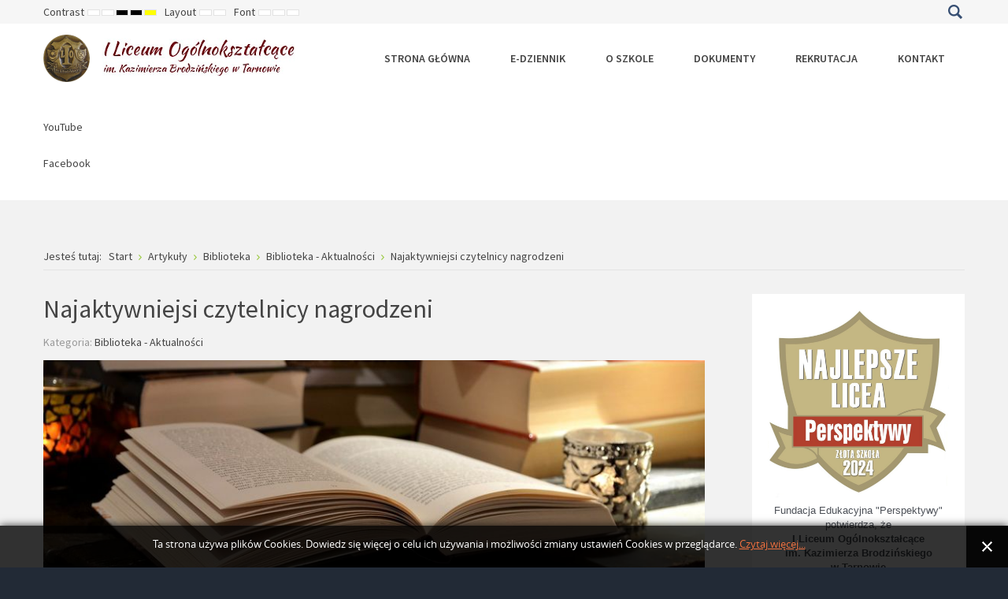

--- FILE ---
content_type: text/html; charset=utf-8
request_url: https://i-lo.tarnow.pl/artykuly/114-biblioteka/biblioteka-aktualnosci/256-najaktywniejsi-czytelnicy-nagrodzeni
body_size: 7287
content:
<!DOCTYPE html>
<html xmlns="http://www.w3.org/1999/xhtml" xml:lang="pl-pl" lang="pl-pl" dir="ltr">
<head>
		
<meta http-equiv="X-UA-Compatible" content="IE=edge">
<meta name="viewport" content="width=device-width, initial-scale=1.0" />
<meta charset="utf-8" />
	<base href="https://i-lo.tarnow.pl/artykuly/114-biblioteka/biblioteka-aktualnosci/256-najaktywniejsi-czytelnicy-nagrodzeni" />
	<meta name="author" content="Leokadia Rudek" />
	<meta name="description" content="Strona I Liceum Ogólnokształcącego w Tarnowie" />
	<meta name="generator" content="Joomla! - Open Source Content Management" />
	<title>I Liceum Ogólnokształcące w Tarnowie - Najaktywniejsi czytelnicy nagrodzeni</title>
	<link href="/templates/jm-university/favicon.ico" rel="shortcut icon" type="image/vnd.microsoft.icon" />
	<link href="https://i-lo.tarnow.pl/component/search/?Itemid=528&amp;catid=114&amp;id=256&amp;format=opensearch" rel="search" title="Szukaj I Liceum Ogólnokształcące w Tarnowie" type="application/opensearchdescription+xml" />
	<link href="https://i-lo.tarnow.pl//media/plg_system_info_ciacho/css/style.css" rel="stylesheet" />
	<link href="/plugins/system/jce/css/content.css?badb4208be409b1335b815dde676300e" rel="stylesheet" />
	<link href="/plugins/system/ef4_jmframework/includes/assets/template/fontawesome/css/font-awesome.min.css" rel="stylesheet" />
	<link href="/templates/jm-university/css/bootstrap.17.css" rel="stylesheet" />
	<link href="/templates/jm-university/css/bootstrap_responsive.17.css" rel="stylesheet" />
	<link href="/templates/jm-university/css/template.17.css" rel="stylesheet" />
	<link href="/templates/jm-university/css/template_responsive.17.css" rel="stylesheet" />
	<link href="/templates/jm-university/css/extended_layouts.17.css" rel="stylesheet" />
	<link href="/templates/jm-university/css/font_switcher.17.css" rel="stylesheet" />
	<link href="//fonts.googleapis.com/css?family=Source+Sans+Pro:300,400,600,700,300italic" rel="stylesheet" />
	<link href="/templates/jm-university/cache/template_params_881708c60f16a761dd56a39acb339ac0.css" rel="stylesheet" />
	<link href="https://i-lo.tarnow.pl/modules/mod_social_icons/tmpl/style_right.css" rel="stylesheet" />
	<link href="/modules/mod_djmegamenu/assets/css/animations.css?4.1.2.pro" rel="stylesheet" />
	<link href="/modules/mod_djmegamenu/assets/css/offcanvas.css?4.1.2.pro" rel="stylesheet" />
	<link href="/modules/mod_djmegamenu/mobilethemes/light/djmobilemenu.css?4.1.2.pro" rel="stylesheet" />
	<link href="/templates/jm-university/css/djmegamenu.17.css" rel="stylesheet" />
	<link href="/templates/jm-university/css/custom.css" rel="stylesheet" />
	<style>
.dj-hideitem { display: none !important; }

		@media (min-width: 980px) {
			#dj-megamenu186mobile { display: none; }
		}
		@media (max-width: 979px) {
			#dj-megamenu186, #dj-megamenu186sticky, #dj-megamenu186placeholder { display: none !important; }
		}
	.dj-megamenu-override li.dj-up a.dj-up_a span.dj-icon { display: inline-block; }div.mod_search187 input[type="search"]{ width:auto; }
	</style>
	<script src="/media/jui/js/jquery.min.js"></script>
	<script src="/media/jui/js/jquery-noconflict.js"></script>
	<script src="/media/system/js/caption.js?568eb0b926f9bbb9409932765f08d894"></script>
	<!--[if lt IE 9]><script src="/media/system/js/html5fallback.js?568eb0b926f9bbb9409932765f08d894"></script><![endif]-->
	<script src="/media/jui/js/jquery-migrate.min.js?568eb0b926f9bbb9409932765f08d894"></script>
	<script src="/media/jui/js/bootstrap.min.js?568eb0b926f9bbb9409932765f08d894"></script>
	<script src="/media/jui/js/jquery.ui.core.min.js?568eb0b926f9bbb9409932765f08d894"></script>
	<script src="/media/jui/js/jquery.ui.sortable.min.js?568eb0b926f9bbb9409932765f08d894"></script>
	<script src="/plugins/system/ef4_jmframework/includes/assets/template/js/layout.min.js"></script>
	<script src="/templates/jm-university/js/scripts.js"></script>
	<script src="/templates/jm-university/js/backtotop.js"></script>
	<script src="/templates/jm-university/js/jquery.cookie.js"></script>
	<script src="/templates/jm-university/js/fontswitcher.js"></script>
	<script src="/templates/jm-university/js/pagesettings.js"></script>
	<script src="/templates/jm-university/js/effects.js"></script>
	<script src="/modules/mod_djmegamenu/assets/js/jquery.djmegamenu.min.js?4.1.2.pro" defer></script>
	<script src="/modules/mod_djmegamenu/assets/js/jquery.djmobilemenu.min.js?4.1.2.pro" defer></script>
	<script>
jQuery(window).on('load',  function() {
				new JCaption('img.caption');
			});
              function info_cookie(){
                 document.cookie = 'info_cookie=1';
                 document.getElementById('panel_cookie_dol').style.display='none';             
              }
              window.addEvent('load', function() {
                var cookies = document.cookie.split(';');
                if(!cookies.length)
                  document.getElementById('panel_cookie_dol').style.display='none'; 
               });
         jQuery(function($){ initTooltips(); $("body").on("subform-row-add", initTooltips); function initTooltips (event, container) { container = container || document;$(container).find(".hasTooltip").tooltip({"html": true,"container": "body"});} });window.cookiePath = '/';
	(function(){
		var cb = function() {
			var add = function(css, id) {
				if(document.getElementById(id)) return;
				var l = document.createElement('link'); l.rel = 'stylesheet'; l.id = id; l.href = css;
				var h = document.getElementsByTagName('head')[0]; h.appendChild(l);
			};add('/media/djextensions/css/animate.min.css', 'animate_min_css');add('/media/djextensions/css/animate.ext.css', 'animate_ext_css');
		}
		var raf = requestAnimationFrame || mozRequestAnimationFrame || webkitRequestAnimationFrame || msRequestAnimationFrame;
		if (raf) raf(cb);
		else window.addEventListener('load', cb);
	})();
	</script>

	<link href="https://i-lo.tarnow.pl/images/favicon.ico" rel="Shortcut Icon" />
</head>
<body class=" fixed  top-bar    "><div class="dj-offcanvas-wrapper"><div class="dj-offcanvas-pusher"><div class="dj-offcanvas-pusher-in">
	<div id="jm-allpage">
		<div id="jm-page">
																			
<header id="jm-bar-wrapp" role="banner" class="">
			<div id="jm-top-bar">
			<div class="container-fluid">
				<div class="row-fluid">
										<div id="jm-top-bar1" class="pull-left span6">
						
												<div id="jm-page-settings" class="pull-left" aria-hidden="true">
							<ul class="nav menu">
																<li class="contrast">
									<ul>
										<li class="contrast-label"><span class="jm-separator">Contrast</span></li>
										<li><a href="/artykuly?contrast=normal" rel="nofollow" class="jm-normal" title="Enable Default mode."><span class="fa fa-sun-o" aria-hidden="true"></span><span class="sr-only">Default mode</span></a></li>
																				<li><a href="/artykuly?contrast=night" rel="nofollow" class="jm-night" title="Enable Night mode."><span class="fa fa-moon-o" aria-hidden="true"></span><span class="sr-only">Night mode</span></a></li>
																														<li><a href="/artykuly?contrast=highcontrast" rel="nofollow" class="jm-highcontrast" title="Set High Contrast Black White mode"><span class="fa fa-eye" aria-hidden="true"></span><span class="sr-only">High Contrast Black White mode</span></a></li>
										<li><a href="/artykuly?contrast=highcontrast2" rel="nofollow" class="jm-highcontrast2" title="Set High Contrast Black Yellow mode"><span class="fa fa-eye" aria-hidden="true"></span><span class="sr-only">High Contrast Black Yellow mode</span></a></li>
										<li><a href="/artykuly?contrast=highcontrast3" rel="nofollow" class="jm-highcontrast3" title="Set High Contrast Yellow Black mode"><span class="fa fa-eye" aria-hidden="true"></span><span class="sr-only">High Contrast Yellow Black mode</span></a></li>
																			</ul>
								</li>
																								<li class="container-width">
									<ul>
										<li class="width-label"><span class="jm-separator">Layout</span></li>
										<li><a href="/artykuly?width=fixed" rel="nofollow" class="jm-fixed" title="Enable Fixed layout."><span class="fa fa-compress" aria-hidden="true"></span><span class="sr-only">Fixed layout</span></a></li>
										<li><a href="/artykuly?width=wide" rel="nofollow" class="jm-wide" title="Enable Wide layout."><span class="fa fa-expand" aria-hidden="true"></span><span class="sr-only">Wide layout</span></a></li>
									</ul>
								</li>
																								<li class="resizer">
									<ul>
										<li class="resizer-label"><span class="jm-separator">Font</span></li>
										<li><a href="/artykuly?fontsize=70" rel="nofollow" class="jm-font-smaller" title="Smaller Font"><span class="fa fa-minus-circle" aria-hidden="true"></span><span class="sr-only">Set Smaller Font</span></a></li>
										<li><a href="/artykuly?fontsize=100" rel="nofollow" class="jm-font-normal" title="Default Font"><span class="fa fa-font" aria-hidden="true"></span><span class="sr-only">Set Default Font</span></a></li>
										<li><a href="/artykuly?fontsize=130" rel="nofollow" class="jm-font-larger" title="Larger Font"><span class="fa fa-plus-circle" aria-hidden="true"></span><span class="sr-only">Set Larger Font</span></a></li>
									</ul>
								</li>
															</ul>
						</div>
											</div>
															<div id="jm-top-bar2" class="pull-right span6">
						<div class="jm-module-raw  search-ms"><div class="search search-ms mod_search187">
	<form action="/artykuly" method="post" class="form-inline" role="search">
		<label for="mod-search-searchword187" class="element-invisible">Szukaj...</label> <input name="searchword" id="mod-search-searchword187" maxlength="200"  class="inputbox search-query input-medium" type="search" size="20" placeholder="Szukaj..." /> <button class="button btn btn-primary" onclick="this.form.searchword.focus();">Szukaj</button>		<input type="hidden" name="task" value="search" />
		<input type="hidden" name="option" value="com_search" />
		<input type="hidden" name="Itemid" value="528" />
	</form>
</div>
</div>
					</div>
					
				</div>
			</div>
		</div>
				<div id="jm-logo-nav">
			<div  class="container-fluid">
				<div id="jm-logo-nav-in">
										<div id="jm-bar-left" class="pull-left">
						<div id="jm-logo-sitedesc">
							<div id="jm-logo-sitedesc-in">
																<div id="jm-logo">
									<a href="https://i-lo.tarnow.pl/">
																				<img src="https://i-lo.tarnow.pl/images/logo7.png" alt="I Liceum Ogólnokształcące w Tarnowie" />
																			</a>
								</div>
																							</div>
						</div>
					</div>
															<div id="jm-bar-right" class="pull-right ">
						<nav id="jm-top-menu-nav" tabindex="-1" role="navigation">
							<div class="jm-module-raw ">
<div class="dj-megamenu-wrapper" >
		<ul id="dj-megamenu186" class="dj-megamenu  dj-fa-0 dj-megamenu-override  horizontalMenu " data-options='{"wrap":"jm-logo-nav-in","animIn":"fadeInUp","animOut":"zoomOut","animSpeed":"fast","openDelay":"250","closeDelay":"500","event":"mouseenter","eventClose":"mouseleave","fixed":"0","offset":"0","theme":"override","direction":"ltr","wcag":"1","overlay":0}' data-trigger="979">
		<li class="dj-up itemid435 first"><a class="dj-up_a  " href="/" ><span >Strona główna</span></a></li><li class="dj-up itemid1066"><a class="dj-up_a  " href="/e-dziennik2" ><span >e-dziennik</span></a></li><li class="dj-up itemid1067 parent separator"><a class="dj-up_a  "  aria-haspopup="true" aria-expanded="false"   tabindex="0" ><span class="dj-drop" >O szkole<span class="arrow" aria-hidden="true"></span></span></a><div class="dj-subwrap  single_column subcols1" style=""><div class="dj-subwrap-in" style="width:240px;"><div class="dj-subcol" style="width:240px"><ul class="dj-submenu"><li class="itemid1068 first"><a href="/o-szkole/historia-szkoly" >Historia szkoły</a></li><li class="itemid1074"><a href="/o-szkole/profile" >Profile</a></li><li class="itemid1080"><a href="/o-szkole/organizacja-pracy-szkoly" >Organizacja pracy szkoły</a></li><li class="itemid1081"><a href="/o-szkole/materialy-dla-rodzicow" >Materiały dla rodziców</a></li><li class="itemid1082"><a href="/o-szkole/stypendia" >Stypendia</a></li></ul></div><div style="clear:both;height:0"></div></div></div></li><li class="dj-up itemid1069 parent separator"><a class="dj-up_a  "  aria-haspopup="true" aria-expanded="false"   tabindex="0" ><span class="dj-drop" >Dokumenty<span class="arrow" aria-hidden="true"></span></span></a><div class="dj-subwrap  single_column subcols1" style=""><div class="dj-subwrap-in" style="width:240px;"><div class="dj-subcol" style="width:240px"><ul class="dj-submenu"><li class="itemid1077 first"><a href="/dokumenty-szkoly/statut-szkoly" >Statut Szkoły</a></li><li class="itemid1079"><a href="/dokumenty-szkoly/regulaminy" >Regulaminy</a></li><li class="itemid1083"><a href="/dokumenty-szkoly/podreczniki" >Podręczniki</a></li><li class="itemid1136"><a href="/dokumenty-szkoly/rodo" >RODO</a></li><li class="itemid1172"><a href="/dokumenty-szkoly/ochrona-maloletnich" >Ochrona Małoletnich</a></li></ul></div><div style="clear:both;height:0"></div></div></div></li><li class="dj-up itemid1070 parent separator"><a class="dj-up_a  "  aria-haspopup="true" aria-expanded="false"   tabindex="0" ><span class="dj-drop" >Rekrutacja<span class="arrow" aria-hidden="true"></span></span></a><div class="dj-subwrap  single_column subcols1" style=""><div class="dj-subwrap-in" style="width:240px;"><div class="dj-subcol" style="width:240px"><ul class="dj-submenu"><li class="itemid1075 first"><a href="/rekrutacja/oferta-edukacyjna" >Oferta edukacyjna</a></li><li class="itemid1076"><a href="/rekrutacja/zasady-rekrutacji" >Zasady rekrutacji</a></li></ul></div><div style="clear:both;height:0"></div></div></div></li><li class="dj-up itemid516"><a class="dj-up_a  " href="/contact" ><span >Kontakt</span></a></li></ul>
			<div id="dj-megamenu186mobile" class="dj-megamenu-offcanvas dj-megamenu-offcanvas-light ">
			<a href="#" class="dj-mobile-open-btn" aria-label="Open mobile menu"><span class="fa fa-bars" aria-hidden="true"></span></a>			<aside id="dj-megamenu186offcanvas" class="dj-offcanvas dj-fa-0 dj-offcanvas-light " data-effect="3">
				<div class="dj-offcanvas-top">
					<a href="#" class="dj-offcanvas-close-btn" aria-label="Close mobile menu"><span class="fa fa-close" aria-hidden="true"></span></a>
				</div>
									<div class="dj-offcanvas-logo">
						<a href="https://i-lo.tarnow.pl/">
							<img src="/images/logo7.png" alt="I Liceum Ogólnokształcące w Tarnowie" />
						</a>
					</div>
												<div class="dj-offcanvas-content">
					<ul class="dj-mobile-nav dj-mobile-light ">
<li class="dj-mobileitem itemid-435"><a href="/" >Strona główna</a></li><li class="dj-mobileitem itemid-1066"><a href="/e-dziennik2" >e-dziennik</a></li><li class="dj-mobileitem itemid-1067 divider deeper parent"><a   tabindex="0">O szkole</a><ul class="dj-mobile-nav-child"><li class="dj-mobileitem itemid-1068"><a href="/o-szkole/historia-szkoly" >Historia szkoły</a></li><li class="dj-mobileitem itemid-1074"><a href="/o-szkole/profile" >Profile</a></li><li class="dj-mobileitem itemid-1080"><a href="/o-szkole/organizacja-pracy-szkoly" >Organizacja pracy szkoły</a></li><li class="dj-mobileitem itemid-1081"><a href="/o-szkole/materialy-dla-rodzicow" >Materiały dla rodziców</a></li><li class="dj-mobileitem itemid-1082"><a href="/o-szkole/stypendia" >Stypendia</a></li></ul></li><li class="dj-mobileitem itemid-1069 divider deeper parent"><a   tabindex="0">Dokumenty</a><ul class="dj-mobile-nav-child"><li class="dj-mobileitem itemid-1077"><a href="/dokumenty-szkoly/statut-szkoly" >Statut Szkoły</a></li><li class="dj-mobileitem itemid-1079"><a href="/dokumenty-szkoly/regulaminy" >Regulaminy</a></li><li class="dj-mobileitem itemid-1083"><a href="/dokumenty-szkoly/podreczniki" >Podręczniki</a></li><li class="dj-mobileitem itemid-1136"><a href="/dokumenty-szkoly/rodo" >RODO</a></li><li class="dj-mobileitem itemid-1172"><a href="/dokumenty-szkoly/ochrona-maloletnich" >Ochrona Małoletnich</a></li></ul></li><li class="dj-mobileitem itemid-1070 divider deeper parent"><a   tabindex="0">Rekrutacja</a><ul class="dj-mobile-nav-child"><li class="dj-mobileitem itemid-1075"><a href="/rekrutacja/oferta-edukacyjna" >Oferta edukacyjna</a></li><li class="dj-mobileitem itemid-1076"><a href="/rekrutacja/zasady-rekrutacji" >Zasady rekrutacji</a></li></ul></li><li class="dj-mobileitem itemid-516"><a href="/contact" >Kontakt</a></li></ul>
				</div>
								<div class="dj-offcanvas-end" tabindex="0"></div>
			</aside>
		</div>
	</div></div>
						</nav>
					</div>
									</div>
			</div>
		</div>
	</header>
							
 
							<div id="jm-system-message"><div class="container-fluid"><div id="system-message-container">
	</div>
</div></div>							
<div id="jm-top2" class="">
	<div class="container-fluid">
		<div class="row-fluid jm-flexiblock jm-top2"><div class="span12"  data-default="span12" data-wide="span12" data-normal="span12" data-xtablet="span12" data-tablet="span100" data-mobile="span100"><div class="jm-module "><div class="jm-module-in"><div class="jm-module-content clearfix notitle"><style type="text/css">
pre{
	width:300%;
}
</style>
	<div class="social_cnt">
	<div class="group group_32">	<div class="youtube">		<div class="name">			<a target="_blank" class="link" href="https://www.youtube.com/channel/UCpyE83-Kfvuw9ANDm-qRtpA">			<div class="youtube_icon_32">&nbsp;</div>				<span>YouTube</span>			</a>		</div>	</div></div><div class="group group_32">	<div class="facebook">		<div class="name">			<a target="_blank" class="link" href="https://www.facebook.com/1786454954912462">			<div class="facebook_icon_32">&nbsp;</div>				<span>Facebook</span>			</a>		</div>	</div></div>	
</div>
<style type="text/css">
	.social_cnt{
	top: 300px; 
}

// Custom Icons CSS</style>
<script>
$( document ).ready(function() {
	var WinH = $( document ).height();
	var WinW = $( document ).width();
	if ( WinW <= 786 ){
		$(".icon_cnt").addClass("_mobile");
		var IconSize = 16;
		if ( IconSize == 32 ){
			$( ".height85" ).each(function( index ) {
				$(this).removeClass( "height85" );
				$(this).addClass("height65");
			});
		}
	}	
});
</script></div></div></div></div></div>	</div>
</div>
							
							 
<div id="jm-main" tabindex="-1">
	<div class="container-fluid">
		
				<div class="row-fluid">
			<div id="jm-breadcrumbs" class="span12 ">
				<div aria-label="Breadcrumbs" role="navigation">
	<ul itemscope itemtype="https://schema.org/BreadcrumbList" class="breadcrumb">
					<li>
				Jesteś tutaj: &#160;
			</li>
		
						<li itemprop="itemListElement" itemscope itemtype="https://schema.org/ListItem">
											<a itemprop="item" href="/" class="pathway"><span itemprop="name">Start</span></a>
					
											<span class="divider">
							<img src="/templates/jm-university/images/system/arrow.png" alt="" />						</span>
										<meta itemprop="position" content="1">
				</li>
							<li itemprop="itemListElement" itemscope itemtype="https://schema.org/ListItem">
											<a itemprop="item" href="/artykuly" class="pathway"><span itemprop="name">Artykuły</span></a>
					
											<span class="divider">
							<img src="/templates/jm-university/images/system/arrow.png" alt="" />						</span>
										<meta itemprop="position" content="2">
				</li>
							<li itemprop="itemListElement" itemscope itemtype="https://schema.org/ListItem">
											<a itemprop="item" href="/artykuly/113-biblioteka" class="pathway"><span itemprop="name">Biblioteka</span></a>
					
											<span class="divider">
							<img src="/templates/jm-university/images/system/arrow.png" alt="" />						</span>
										<meta itemprop="position" content="3">
				</li>
							<li itemprop="itemListElement" itemscope itemtype="https://schema.org/ListItem">
											<a itemprop="item" href="/artykuly/114-biblioteka/biblioteka-aktualnosci" class="pathway"><span itemprop="name">Biblioteka - Aktualności</span></a>
					
											<span class="divider">
							<img src="/templates/jm-university/images/system/arrow.png" alt="" />						</span>
										<meta itemprop="position" content="4">
				</li>
							<li itemprop="itemListElement" itemscope itemtype="https://schema.org/ListItem" class="active">
					<span itemprop="name">
						Najaktywniejsi czytelnicy nagrodzeni					</span>
					<meta itemprop="position" content="5">
				</li>
				</ul>
</div>

			</div>
		</div>
				<div class="row-fluid">
			<div id="jm-content" class="span9" data-xtablet="span12" data-tablet="span12" data-mobile="span12">
												<main id="jm-maincontent" role="main">
					<div class="item-page" itemscope itemtype="https://schema.org/Article">
	<meta itemprop="inLanguage" content="pl-PL" />
	
		
			<div class="page-header">
		<h2 itemprop="headline">
			Najaktywniejsi czytelnicy nagrodzeni		</h2>
							</div>
					
		
						<dl class="article-info muted">

		
			<dt class="article-info-term">
									Szczegóły							</dt>

			
			
										<dd class="category-name">
																		Kategoria: <a href="/artykuly/114-biblioteka/biblioteka-aktualnosci" itemprop="genre">Biblioteka - Aktualności</a>							</dd>			
			
			
		
					
			
						</dl>
	
	
		
							<div class="pull-left item-image"> <img
		 src="/images/photos/polski_biblioteka/full/pol_bib3full.jpg" alt="" itemprop="image"/> </div>
			<div itemprop="articleBody">
		<p>Przedstawiamy wyniki konkursów organizowanych przez bibliotekę szkolną w październiku 2019 roku:</p>
 
<p>Najbardziej zaczytanym nauczycielem została pani profesor Małgorzata Wrześniowska.</p>
<p>Najbardziej zaczytanym uczniem jest Natalia Malig z klasy 1A.</p>
<p>Najbardziej zaczytanym oddziałem została klasa 3F.</p>
<p>Nagrodzonych wyłoniono na podstawie aktywności czytelniczej zarejestrowanej w systemie bibliotecznym w okresie: 02.09.2019-31.10.2019 roku.</p>
<p>Przyznano również dwa wyróżnienia za napisanie rymowanki lub wiersza związanego z książką i czytaniem, dla: Małgorzaty Gajdy z klasy 1Ag oraz Kamili Morys z 1A.</p>
<p>Wszystkim nagrodzonym serdecznie gratulujemy i życzymy niezapomnianych wrażeń czerpanych z czytania. Zachęcamy do wypożyczania książek przez cały rok szkolny, na końcu którego nagrodzimy najaktywniejszych czytelników.</p>
<p><img src="/images/Biblioteka/Oferta_Biblioteki_201920/nagrodzeni.jpg" alt="Nagrodzono najaktywniejszych czytelników" width="400" height="300" style="margin: 10px auto; display: block;" /></p>	</div>

	
							</div>

				</main>
												<div id="jm-content-bottom" class=" jm-responsive" data-wide="hidden-wide" data-normal="hidden-normal" data-xtablet="hidden-xtablet" data-tablet="hidden-tablet" data-mobile="hidden-mobile">
									</div>
							</div>
									<aside id="jm-right" role="complementary" class="span3" data-xtablet="span12 first-span" data-tablet="span12 first-span" data-mobile="span12 first-span">
				<div class="">
					<div class="jm-module "><div class="jm-module-in"><div class="jm-module-content clearfix notitle">

<div class="custom"  >
	<div style="box-sizing: content-box; width: 230px; height: 500px; padding: 20px; overflow: hidden; font: 16px/1 Verdana,Geneva,sans-serif; color: #4c5057; text-overflow: ellipsis; text-align: center; line-height: 14pt; background: #fff;">
<p style="text-align: justify;"><img src="/images/Obrazki/tarcza2024.jpg" alt="Tarcza2020" width="230" height="230" /></p>
<p><span style="font-size: 10pt; line-height: 107%; font-family: Verdana, sans-serif; color: #4c5057; background-image: initial; background-attachment: initial; background-position: initial; background-repeat: initial;">Fundacja Edukacyjna "Perspektywy"</span><span style="font-size: 10pt; line-height: 107%; font-family: Verdana, sans-serif; color: #4c5057;"><br /> <span style="background-image: initial; background-attachment: initial; background-position: initial; background-repeat: initial;">potwierdza, że</span><br /><strong><span style="background-image: initial; background-attachment: initial; background-position: initial; background-repeat: initial;">I Liceum Ogólnokształcące</span></strong><strong><span style="background-image: initial; background-attachment: initial; background-position: initial; background-repeat: initial;"><br /> <strong>im. Kazimierza Brodzińskiego</strong><br /><strong>w Tarnowie</strong> </span> </strong><br /><span style="background-image: initial; background-attachment: initial; background-position: initial; background-repeat: initial;">jest wśród najlepszych liceów</span><br /><span style="background-image: initial; background-attachment: initial; background-position: initial; background-repeat: initial;">w Polsce sklasyfikowanych</span><br /><span style="background-image: initial; background-attachment: initial; background-position: initial; background-repeat: initial;">w</span><br /><span style="background-image: initial; background-attachment: initial; background-position: initial; background-repeat: initial;">Rankingu Szkół Ponadgimnazjalnych</span><br /><span style="background-image: initial; background-attachment: initial; background-position: initial; background-repeat: initial;">PERSPEKTYWY 2024</span><br /><span style="background-image: initial; background-attachment: initial; background-position: initial; background-repeat: initial;">i przysługuje mu tytuł</span><br /><strong><span style="background-image: initial; background-attachment: initial; background-position: initial; background-repeat: initial;">"Złotej Szkoły 2024"</span></strong><span style="background-image: initial; background-attachment: initial; background-position: initial; background-repeat: initial;">.</span></span></p>
</div></div>
</div></div></div><div class="jm-module "><div class="jm-module-in"><div class="jm-module-content clearfix notitle">

<div class="custom"  >
	<div style="box-sizing: content-box; width: 230px; height: 210px; padding: 20px; overflow: hidden; font: 16px/14pt Verdana,Geneva,sans-serif; color: #4c5057; text-overflow: ellipsis; background: none repeat scroll 0% 0% #ececec; text-align: center;"><span style="font-size: 24pt;">Witamy</span><br /><br /><span style="font-size: 13pt;">na stronach <br />I Liceum Ogólnokształcącego<br />w Tarnowie.</span><br /><span style="font-size: 10pt;">Jest to najstarsze tarnowskie liceum i jedna<br /> z siedmiu najstarszych tego typu szkół w Polsce.</span><br /><span style="font-size: 10pt;">460 lat tradycji</span></div></div>
</div></div></div><div class="jm-module  color1-ms nav menu"><div class="jm-module-in"><h3 class="jm-title "><span>Najczęściej</span> <span>przeglądane</span> </h3><div class="jm-module-content clearfix "><ul class="mostread color1-ms nav menu mod-list">
	<li itemscope itemtype="https://schema.org/Article">
		<a href="/artykuly/135-aktualnosci/1126-toskania-relacja-z-wycieczki" itemprop="url">
			<span itemprop="name">
				Toskania - relacja z wycieczki			</span>
		</a>
	</li>
	<li itemscope itemtype="https://schema.org/Article">
		<a href="/artykuly/135-aktualnosci/1127-wycieczka-szkolna-do-wielkiej-brytanii-2-czerwca-8-czerwca-2026" itemprop="url">
			<span itemprop="name">
				Wycieczka szkolna do Wielkiej Brytanii (2 czerwca - 8 czerwca 2026)			</span>
		</a>
	</li>
	<li itemscope itemtype="https://schema.org/Article">
		<a href="/artykuly/135-aktualnosci/1135-lxxv-olimpiada-fizyczna" itemprop="url">
			<span itemprop="name">
				LXXV Olimpiada Fizyczna			</span>
		</a>
	</li>
	<li itemscope itemtype="https://schema.org/Article">
		<a href="/artykuly/135-aktualnosci/1115-miesiac-bibliotek-szkolnych-2025" itemprop="url">
			<span itemprop="name">
				Miesiąc Bibliotek Szkolnych 2025			</span>
		</a>
	</li>
	<li itemscope itemtype="https://schema.org/Article">
		<a href="/artykuly/135-aktualnosci/1116-tarnowski-dzien-sportu-2025" itemprop="url">
			<span itemprop="name">
				Tarnowski Dzień Sportu 2025			</span>
		</a>
	</li>
</ul>
</div></div></div>				</div>
			</aside>
					</div>
	</div>
</div>
							
							
							
							
							<footer id="jm-footer" role="contentinfo" class="">
		<div class="container-fluid clearfix jm-footer">
				<div id="jm-footer-in" class="row-fluid">
												<div id="jm-footer-left" class="span4 pull-left ">
								<div id="jm-copyrights">
										

<div class="custom"  >
	<p>I LO w Tarnowie. Wszelkie prawa zastrzeżone.</p></div>

								</div>
						</div>
															<div id="jm-footer-right" class="span4 pull-right">
								<div id="jm-poweredby">
										<a href="https://www.joomla-monster.com" target="_blank" rel="nofollow">Joomla Templates</a> by Joomla-Monster.com
								</div>
						</div>
				</div>
		</div>
</footer>
<p id="jm-back-top"><a id="backtotop" href="#"><span class="sr-only">Back to top</span></a></p>							
							</div>
	</div>
<div id="panel_cookie_dol" class="panel_cookie"><div class="tresc"><h4>Informacje o plikach cookie</h4><p>Ta strona używa plików Cookies. Dowiedz się więcej o celu ich używania i możliwości zmiany ustawień Cookies w przeglądarce. <a href="/artykuly?id=556">Czytaj więcej...</a></p></div><input type="button" id="ukryj" value="Zamknij" onclick="info_cookie();"/></div></div></div></div></body>
</html>


--- FILE ---
content_type: text/css
request_url: https://i-lo.tarnow.pl/templates/jm-university/css/djmegamenu.17.css
body_size: 1294
content:
.cf:before,.cf:after{display: table;content: "";line-height: 0}.cf:after{clear: both}.dj-megamenu-override{margin: 0;padding: 0;position: relative;z-index: 500}.dj-megamenu-override:before,.dj-megamenu-override:after{display: table;content: "";line-height: 0}.dj-megamenu-override:after{clear: both}.dj-megamenu-override li.dj-up{float: left;margin: 0 0 0 1px}.dj-megamenu-override li.dj-up a.dj-up_a{font-size: 14px;font-weight: 600;display: block;padding: 36.5px 25px;line-height: 1;text-transform: uppercase;color: #444;text-decoration: none}.dj-megamenu-override li.dj-up a.dj-up_a small.subtitle{display: block;text-transform: none;font-style: italic;font-size: 12px;line-height: 12px;opacity: .7;margin-top: 5px}.dj-megamenu-override li.dj-up.active a.dj-up_a,.dj-megamenu-override li.dj-up:hover a.dj-up_a,.dj-megamenu-override li.dj-up.hover a.dj-up_a{color: #fff;background: #364e72;outline: 0}.dj-megamenu.hasSubtitles li a.dj-up_a.withsubtitle{padding-top: 28px;padding-bottom: 28px}.dj-megamenu-override li.separator > a{cursor: default}.dj-megamenu-override li.dj-up.fullsub{position: static !important}.dj-megamenu-override li.dj-up.fullsub a.dj-up_a{position: relative}.dj-megamenu-sticky.dj-megamenu-override{margin: 0;background: #fff}.dj-megamenu-sticky.dj-megamenu-override ul.dj-megamenu-override{margin: 0}.dj-megamenu-sticky.dj-megamenu-override li.dj-up a.dj-up_a{padding: 27.375px 20px}.dj-megamenu-sticky.dj-megamenu-override li.dj-up a.dj-up_a.withsubtitle{padding: 21px 20px}.dj-megamenu-override .dj-stickylogo{max-width: 1170px;margin: 10px auto}.dj-megamenu-override .dj-stickylogo.dj-align-center{text-align: center}.dj-megamenu-override .dj-stickylogo.dj-align-left{text-align: left}.dj-megamenu-override .dj-stickylogo.dj-align-right{text-align: right}#jm-allpage .dj-megamenu-offcanvas .dj-mobile-open-btn,#jm-allpage .dj-megamenu-accordion .dj-mobile-open-btn,#jm-allpage .dj-megamenu-select .dj-mobile-open-btn{background: none !important;border-radius: 0;color: #444;padding: 0;margin-top: 20px;margin-bottom: 20px}#jm-allpage .dj-megamenu-offcanvas .dj-mobile-open-btn:hover,#jm-allpage .dj-megamenu-accordion .dj-mobile-open-btn:hover,#jm-allpage .dj-megamenu-select .dj-mobile-open-btn:hover{color: #364e72}#jm-allpage .select-input .dj-select{max-width: none;margin: 10px 0;font-family: inherit;font-size: 14px;font-weight: 400;padding: 0 20px;vertical-align: middle;border: 2px solid #364e72;border-radius: 2px;color: #364e72;background: #fff;height: 60px;line-height: 60px}select.dj-select{border-radius: 0 !important}.dj-megamenu-override li.dj-up:hover,.dj-megamenu-override li.dj-up.hover,.dj-megamenu-override .dj-submenu > li:hover,.dj-megamenu-override .dj-subtree > li:hover{position: relative;z-index: 200}.dj-megamenu-override li div.dj-subwrap{position: absolute;left: auto;right: auto;top: -9999px;visibility: hidden}.dj-megamenu-override li:hover div.dj-subwrap,.dj-megamenu-override li.hover div.dj-subwrap{left: 0;right: auto;top: 100%;visibility: visible;z-index: 300;box-sizing: border-box}.dj-megamenu-override li:hover div.dj-subwrap div.dj-subwrap-in,.dj-megamenu-override li.hover div.dj-subwrap div.dj-subwrap-in{background: #364e72}.dj-megamenu-override li:hover div.dj-subwrap div.dj-subwrap,.dj-megamenu-override li.hover div.dj-subwrap div.dj-subwrap{left: 100%;right: auto;top: -15px;z-index: 400;border-top: none;border-left: 8px solid transparent;border-right: 8px solid transparent}.dj-megamenu-override .dj-subcol{float: left;padding: 20px 0;box-sizing: border-box}.dj-megamenu-override .multiple_cols .dj-subcol + .dj-subcol:after{content: '';position: absolute;height: 100%;top: 0;border-left: 1px solid rgba(0,0,0,0.1)}.dj-megamenu-override .dj-submenu,.dj-megamenu-override .dj-subtree{margin: -5px 0 0}.dj-megamenu-override .dj-submenu > li,.dj-megamenu-override .dj-subtree > li{display: block;position: relative;background: none;padding: 0 20px;color: #fff}.dj-megamenu-override .dj-submenu > li > a,.dj-megamenu-override .dj-subtree > li > a{color: #fff;display: block;font-size: 14px;line-height: 1.7;text-decoration: none;padding: 5px 0}.dj-megamenu-override .dj-submenu > li > a small.subtitle,.dj-megamenu-override .dj-subtree > li > a small.subtitle{display: block;font-size: 11px}.dj-megamenu-override .dj-submenu > li:hover > a,.dj-megamenu-override .dj-subtree > li:hover > a,.dj-megamenu-override .dj-submenu > li.hover > a,.dj-megamenu-override .dj-subtree > li.hover > a,.dj-megamenu-override .dj-submenu > li.active > a,.dj-megamenu-override .dj-subtree > li.active > a{color: #89a2c7}.dj-megamenu-override .dj-submenu > li.parent > a,.dj-megamenu-override .dj-subtree > li.parent > a{position: relative;padding-right: 20px}.dj-megamenu-override .dj-submenu > li.parent > a:after,.dj-megamenu-override .dj-subtree > li.parent > a:after{content: '+';position: absolute;font-family: Arial, Helvetica, sans-serif;line-height: 1.7;right: 5px;left: auto}.dj-megamenu-override li.dj-up a span{display: block}.dj-megamenu-override li.dj-up a .arrow,.dj-megamenu-override li.dj-up a img{vertical-align: middle}.dj-megamenu-override li.dj-up a span.image-title{margin: 0 0 0 15px;display: inline-block;vertical-align: middle}.dj-megamenu-override .dj-subtree{list-style: none outside;padding: 0 !important;margin: 0 !important}.dj-megamenu-override .dj-subtree > li{list-style: none outside;padding: 0 0 0 10px;margin: 0}.dj-megamenu-override .dj-subtree > li > a{border: none}.dj-megamenu-override .dj-subtree > li > a:before{content: '\203A';margin-top: -1px;margin-right: 10px;font-family: Arial, Helvetica, sans-serif;position: relative;top: 0}.dj-megamenu-override .dj-subtree > li > a small.subtitle{display: block;font-size: 0.9em;line-height: 1}.dj-megamenu-override .modules-wrap p{display: block;padding: 0}.dj-megamenu-override .modules-wrap .moduletable{clear: both;position: relative;margin: 0 0 20px}.dj-megamenu-override .modules-wrap .moduletable:first-child{margin: 0}.dj-megamenu-override .modules-wrap .moduletable > h3{color: #fff;font-weight: 600;font-size: 14px;line-height: 1.7;position: relative;padding-bottom: 15px;border-bottom: 1px solid rgba(0,0,0,0.1);text-transform: uppercase}

--- FILE ---
content_type: text/css
request_url: https://i-lo.tarnow.pl/templates/jm-university/css/custom.css
body_size: 319
content:
.jm-main-cust .jmm-title {
  font-weight: bold;
	font-size: 16px;
	color: #7A2300;
}

#jm-top2 {
  padding: 10px 0 5px !important;
}

.jm-sapere-cust {
	font-weight: bold;
	color: #7A2300;
}

#slider1m222 > li:nth-child(1) .dj-slide-desc-in {
	background-color: rgba(141, 103, 88, 0.57);	
	border: 1px solid #f1f1f1;
  	padding-left: 20px;
	padding-bottom: 10px;
}

.bg-text {
	background-color: rgba(141, 103, 88, 0.57);	
	border: 1px solid #f1f1f1;
}

#jm-poweredby {
  display: none;
}

.cust-footer1 {
  background: #f2f2f2;
  padding: 10px 20px 10px 20px;
}

.cust-footer1 .jmm-row.row-0 {
  border-top: none;
}

.cust-footer1 .jmm-row {
  border-top: 1px solid #e3e3e3;
}

.cust-footer1 .jmm-title {
  font-size: 14px !important;
line-height: 3.4 !important;
font-weight: 400 !important;
}

div.sigplus-gallery li{
  padding: 0 !important;  
  background-image: none !important;
}

.pagination ul li a, .pagination ul li span {
  padding: 10px 10px !important;
}

